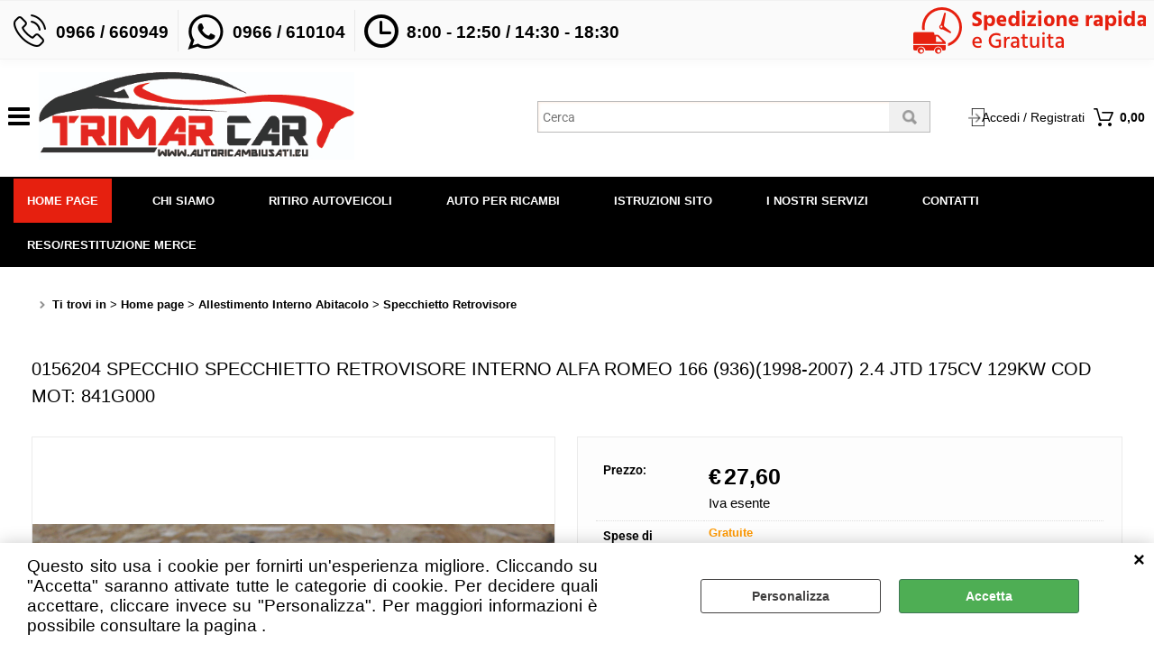

--- FILE ---
content_type: text/html; Charset=iso-8859-1
request_url: https://www.autoricambiusati.eu/home-page/allestimento-interno-abitacolo/specchietto-retrovisore/0156204-specchio-specchietto-retrovisore-interno-alfa-romeo-166-936-1998-2007-2-4-jtd-175cv-129kw-cod-mot-841g000.1.1.278.gp.41518.uw
body_size: 88377
content:
<!DOCTYPE html>
<html lang="it">
<head>
<meta charset="iso-8859-1">
<meta http-equiv="content-type" content="text/html; charset=iso-8859-1">
<base href="https://www.autoricambiusati.eu/" />
<script type="text/javascript" id="rdy_UF80SC0O">
	//<![CDATA[
	window.onerror = function(message, url, lineNumber,columnNumber,oError) {oError = oError||{};var aStack = (oError.stack||"").split("\n");var aConsole = [];aConsole.push(message);for(var sY=0;sY<aStack.length;sY++){if(aStack[sY]){aConsole.push(aStack[sY].replace(/@/g,"\t"));}}console.log("ERROR:");console.log(aConsole.join("\n"));console.log("------------------------------------");return true;};
	//]]>
</script>


<link  href="scripts/jquery.js" rel="preload" type="text/javascript" as="script" />
<link  href="scripts/readyprolibrary.min120.js?lang=it" rel="preload" type="text/javascript" as="script" />
<link  href="/readycontent/images/logo per sito alta risoluzione.jpg" rel="preload" as="image" />
<link  href="ReadySkins/wonder/profile_66_20251007191101.css" rel="preload" type="text/css" as="style" />
<title>41518 - 0156204 SPECCHIO SPECCHIETTO RETROVISORE INTERNO ALFA ROMEO 166 (936)(1998-2007) 2.4 JTD 175CV 129KW COD MOT: 841G000 - MAGNETI MARELLI</title>
<meta http-equiv="imagetoolbar" content="no" />
<meta name="generator" content="Ready Pro Ecommerce" />
<meta name="content-language" content="it" />
<link rel="icon" type="image/x-icon" href="/favicon.ico" />
<meta content="Allestimento Interno Abitacolo 0156204 SPECCHIO SPECCHIETTO RETROVISORE INTERNO ALFA ROMEO 166 (936)(1998-2007) 2.4 JTD 175CV 129KW COD MOT: 841G000 41518 MAGNETI MARELLI " name="keywords" />
<meta content=" " name="description" />
<meta content="width=device-width, minimum-scale=1.0, maximum-scale=5.0, initial-scale=1.0" name="viewport" />
<meta content="yes" name="apple-mobile-web-app-capable" />
<meta content="yes" name="mobile-web-app-capable" />
<link  href="https://www.autoricambiusati.eu/home-page/allestimento-interno-abitacolo/specchietto-retrovisore/0156204-specchio-specchietto-retrovisore-interno-alfa-romeo-166-936-1998-2007-2-4-jtd-175cv-129kw-cod-mot-841g000.1.1.278.gp.41518.uw" rel="canonical" />
<meta property="og:title" content="41518 - 0156204 SPECCHIO SPECCHIETTO RETROVISORE INTERNO ALFA ROMEO 166 (936)(1998-2007) 2.4 JTD 175CV 129KW COD MOT: 841G000 - MAGNETI MARELLI" />
<meta property="og:type" content="product" />
<meta content=" " property="og:description" />
<meta property="og:url" content="https://www.autoricambiusati.eu/home-page/allestimento-interno-abitacolo/specchietto-retrovisore/0156204-specchio-specchietto-retrovisore-interno-alfa-romeo-166-936-1998-2007-2-4-jtd-175cv-129kw-cod-mot-841g000.1.1.278.gp.41518.uw" />
<meta property="og:image" content="https://www.autoricambiusati.eu/files/trimarcar_Files/Foto/653317_1.PNG" />
<link  href="https://www.autoricambiusati.eu/files/trimarcar_Files/Foto/653317_1.PNG" rel="image_src" />
<link  href="ReadySkins/slick/slick1.css" rel="stylesheet" type="text/css" />
<link  href="ReadySkins/slick/slick-theme1.css" rel="stylesheet" type="text/css" />
<!-- SKIN Personalizzata -->
<link  href="ReadySkins/wonder/profile_66_20251007191101.css" rel="stylesheet" type="text/css" />
<!-- Custom CSS --><style type="text/css">
	.pulsante-richiesta-installzione {
    background: #FF9900;
}
.pulsante-richiesta-installzione:hover {
    background: #FF6600;
}

.input.butt1 {
    background-color: #ff0000;
    min-width: 75%;
}





/* --- BARRA DI NAVIGAZIONE INFERIORE --- */

.bottom-nav {
  position: fixed;
  bottom: 0;
  left: 0;
  width: 100%;
  background-color: #f0f0f0;
  display: flex;
  justify-content: space-around;
  align-items: center;
  padding: 10px 0;
  z-index: 1000;
}

.bottom-nav-item {
  text-align: center;
  color: #333;
  font-size: 1.5em;
  text-decoration: none;
  padding: 5px;
  display: flex;
  flex-direction: column;
  align-items: center;
}

.bottom-nav-item i {
  margin-bottom: 5px;
}

.bottom-nav-item:hover, .bottom-nav-item:focus {
  color: #007bff;
}

/* Media query per telefoni (opzionale, per adattare la visualizzazione) */
@media (max-width: 768px) {
  .bottom-nav {
    padding: 15px 0;
  }

  .bottom-nav-item {
    font-size: 1.2em;
  }
}

/* --- RIDIMENSIONAMENTO TASTO TELEFONO E PAYPAL --- */

/* Stile del pulsante telefono */
.order-phone-button {
    font-size: 18px;
    padding: 10px 15px;
}

.order-phone-button .phone-number{
    font-size: 1.2em;
}

/* Stile dell'icona PayPal */
.paypal-icon {
  width: 50px;
  height: auto;
  display: inline-block;
}
    /* --- PULSANTE ORDINA TELEFONICAMENTE --- */
    .phone-button-wrapper {
        display: flex; /* Applica Flexbox al contenitore */
        justify-content: flex-end; /* Spinge l'elemento a destra */
      /*  width: 100%; /* Assicura che il contenitore si estenda */
      margin-top: 10px; /* Aggiunge margine superiore */
    }


    .order-phone-button {
        background-color: #4CAF50;
        color: white;
        padding: 15px 20px;
        text-align: center;
        text-decoration: none;
        display: inline-block; /* Mantieni il pulsante come inline-block */
        font-size: 16px;
        margin: 4px 2px;
        cursor: pointer;
        border: none;
            border-radius: 5px;
    }

    .order-phone-button span{
            display: block;
            font-size: 1.2em;
            font-weight: bold;

    }

    .order-phone-button .phone-number {
        font-size: 1.4em;
        font-weight: bold;

    }
        .order-phone-button i{
         margin-right: 5px;
        }

/* Centra il menu a schermo piccolo */

@media (max-width: 768px) {
  .phone-button-wrapper {
    /* Modifiche per schermi piccoli */
    justify-content: center; /* Allinea il pulsante al centro sui dispositivi mobili */
    margin: 5px auto; /* Centra il blocco su schermi piccoli*/
  }
}

/* --- CSS PER IL CARRELLO E IL PREZZO --- */

/* Stile per il contenitore del prodotto */
.product-container { /* Aggiungi questa classe al contenitore di ogni prodotto nel template */
  position: relative; /* Necessario per il posizionamento assoluto degli elementi interni */
  overflow: hidden; /* Nasconde il testo che esce dal contenitore */
}

/* Stile per il titolo del prodotto */
.product-title { /* Aggiungi questa classe all'elemento che contiene il titolo del prodotto */
  white-space: nowrap; /* Impedisce al titolo di andare a capo */
  overflow: hidden; /* Nasconde il testo che esce */
  text-overflow: ellipsis; /* Aggiunge i puntini di sospensione al testo troncato */
  max-width: 200px; /* Imposta una larghezza massima per il titolo (regola questo valore in base al tuo layout) */
}

/* Stile per il prezzo del prodotto */
.product-price { /* Aggiungi questa classe all'elemento che contiene il prezzo del prodotto */
  position: absolute; /* Posiziona il prezzo in modo assoluto rispetto al contenitore */
  bottom: 10px; /* Spazio dal bordo inferiore del contenitore */
  left: 10px; /* Spazio dal bordo sinistro del contenitore */
}

/* Stile per il pulsante "Aggiungi" */
.add-to-cart-button { /* Aggiungi questa classe all'elemento che contiene il pulsante "Aggiungi" */
  position: absolute; /* Posiziona il pulsante in modo assoluto rispetto al contenitore */
  bottom: 10px; /* Spazio dal bordo inferiore del contenitore */
  right: 10px; /* Spazio dal bordo destro del contenitore */
}

/* Stile per adattare il layout su mobile */
@media (max-width: 768px) {
  .product-title {
    max-width: 150px; /* Riduce la larghezza massima del titolo su mobile */
  }
  .product-price {
    font-size: 0.9em; /* Riduci la dimensione del prezzo su mobile */
  }
  .add-to-cart-button {
    font-size: 0.8em; /* Riduci la dimensione del pulsante su mobile */
  }
}
</style>
<style type="text/css">
#colSx,#colDx,#colMid{display:table-cell;vertical-align:top;}#mainTable{display:table;}
</style>
<script type="text/javascript" id="rdy_Rg7T06z7">
//<![CDATA[
var template_var_bShowMobileVersion=false;
var template_var_skinFolder='ReadySkins/wonder/img/';
var template_var_ajaxCall_page='ajaxRequests.asp';
var template_var_upload_files_page='uploadFiles.asp';
var template_var_renew_session_page='';
var template_var_send_order_page='default.asp?cmd=sendOrder';
var template_var_order_incomplete_btn_ko='Annulla';
var template_var_order_incomplete_btn_ok='Procedi con l\'acquisto';
var template_var_order_incomplete_message='<strong>ATTENZIONE!!</strong><br /><p>Siamo spiacenti ma attualmente non esiste alcun vettore disponibile per la tua zona di consegna.</p><ul><li>Potresti decidere di inviare comunque l\'ordine. Ti chiamera\' un nostro tecnico per aiutarti</li><li>Oppure potresti annullare l\'operazione e riprovare tra qualche giorno lasciando i tuoi articoli nel carrello.</li><li>Oppure potresti annullare l\'operazione ma solo per provare un\'altra destinazione</li></ul><br /><br /><strong>Come vuoi procedere?</strong>';
var readypro_data = {cookiesAccepted:0,cookiesMarketingAccepted:0,cookiesStatisticsAccepted:0,webSiteCharset:'iso-8859-1'};
//]]>
</script>
<script src="scripts/jquery.js" type="text/javascript" id="rdy_scriptsjqueryjs"></script>
<script src="scripts/readyprolibrary.min120.js?lang=it" type="text/javascript" id="rdy_scriptsreadyprolibrarymin120jslangit" defer="defer"></script>
<script src="scripts/select2/dist/js/i18n/it.js" type="text/javascript" id="rdy_scriptsselect2distjsi18nitjs" defer="defer"></script>
<script src="scripts/slick/slick1.js" type="text/javascript" id="rdy_scriptsslickslick1js" defer="defer"></script>
<!-- Google Tag Manager -->
<script type="text/javascript" id="rdy_Wug02fuO">
//<![CDATA[
// Define dataLayer and the gtag function.
window.dataLayer = window.dataLayer || [];
function gtag(){dataLayer.push(arguments);}
// Set default consent to denied as a placeholder
// Determine actual values based on your own requirements
gtag('consent', 'default', {
'ad_storage':'denied',
'ad_user_data':'denied',
'ad_personalization':'denied',
'analytics_storage':'granted'
});
(function(w,d,s,l,i){w[l]=w[l]||[];w[l].push({'gtm.start':new Date().getTime(),event:'gtm.js'});var f=d.getElementsByTagName(s)[0],j=d.createElement(s),dl=l!='dataLayer'?'&l='+l:'';j.async=true;j.src='https://www.googletagmanager.com/gtm.js?id='+i+dl;f.parentNode.insertBefore(j,f);})(window,document,'script','dataLayer','GTM-5BWLJ524');
//]]>
</script>
<!-- End Google Tag Manager -->
<script type="text/javascript" id="rdy_TheI66sH">
//<![CDATA[
window.dataLayer = window.dataLayer || [];
function gtag(){dataLayer.push(arguments);}
gtag('consent', 'default', {
'ad_storage':'denied',
'ad_user_data':'denied',
'ad_personalization':'denied',
'analytics_storage':'granted'
});
//]]>
</script>
<!-- Global site tag (gtag.js) - Google Analytics -->
<script src="https://www.googletagmanager.com/gtag/js?id=G-E5MN7620MQ" type="text/javascript" id="rdy_httpswwwgoogletagmanagercomgtagjsidGE5MN7620MQ" async="async"></script>
<script type="text/javascript" id="rdy_u7cj85dc">
//<![CDATA[
window.dataLayer = window.dataLayer || [];
function gtag(){dataLayer.push(arguments);}
gtag('js', new Date());
gtag('config', 'G-E5MN7620MQ');
//]]>
</script>
<!-- Facebook Pixel Code -->
<script type="text/javascript" id="rdy_RMsHqU4X">
//<![CDATA[
!function(f,b,e,v,n,t,s)
{if(f.fbq)return;n=f.fbq=function(){n.callMethod?
n.callMethod.apply(n,arguments):n.queue.push(arguments)};
if(!f._fbq)f._fbq=n;n.push=n;n.loaded=!0;n.version="2.0";
n.queue=[];t=b.createElement(e);t.async=!0;
t.src=v;s=b.getElementsByTagName(e)[0];
s.parentNode.insertBefore(t,s)}(window, document,"script",
"https://connect.facebook.net/en_US/fbevents.js");
fbq("init", "264364322428775");
fbq("track", "PageView");
//]]>
</script>
<noscript><img height="1" width="1" style="display:none" src="https://www.facebook.com/tr?id=264364322428775&ev=PageView&noscript=1" /></noscript>
<!-- End Facebook Pixel Code -->
</head>
<body id="body_getProd" class="body_lang_it webAreaID_1">
<!-- Google Tag Manager (noscript) -->
<noscript><iframe src="https://www.googletagmanager.com/ns.html?id=GTM-5BWLJ524" height="0" width="0" style="display:none;visibility:hidden"></iframe></noscript>
<!-- End Google Tag Manager (noscript) -->
<script type="text/javascript" id="rdy_nkl6drfl">
//<![CDATA[
fbq('track', 'ViewContent', {
content_type: 'product',
content_ids: ['41518']
});
//]]>
</script>
<div id="cookieAlert"><div class="text"><p>Questo sito usa i cookie per fornirti un'esperienza migliore. Cliccando su "Accetta" saranno attivate tutte le categorie di cookie. Per decidere quali accettare, cliccare invece su "Personalizza". Per maggiori informazioni è possibile consultare la pagina .</p></div><div class="btn"><a href="/?cmd=cookieAlertDetails" class="details" onclick="return showCookieDetails(this);">Personalizza</a><a href="/?cmd=cookieAlertOK" class="ok" onclick="return acceptCookie(this,false);">Accetta</a></div><a href="/?cmd=cookieAlertCLOSE" class="close" onclick="return closeCookieBanner(this);">CHIUDI</a></div>
<div id="r_left_menu"><div class="r_left_menu_loader"></div><div class="r_left_menu_container"><div class="r_left_menu_container_scroll"><ul><li class="btn_left_close btn"><span>Chiudi</span></li></ul><div class="r_left_menu_areas"><ul>
<li id="r_webArea_1" class="current">
<a href="https://www.autoricambiusati.eu/" title="Home page" class="selectedButt" target="_self" data-text="Home page">Home page</a>
<div class="r_left_menu_categories"><ul><!--catTreeSTART75--><li class="li-folder"><a href="home-page/airbag/products.1.1.75.sp.uw" id="r_folder_75" class="folder withProducts" data-id="75" data-params="cmd=searchProd&idA=1&idC=75" data-page="standard">Airbag (1248)</a></li><!--catTreeEND75--><!--catTreeSTART194--><li class="li-folder"><a href="home-page/allestimento-interno-abitacolo/products.1.1.194.sp.uw" id="r_folder_194" class="folder withProducts" data-id="194" data-params="cmd=searchProd&idA=1&idC=194" data-page="standard">Allestimento Interno Abitacolo (5772)</a></li><!--catTreeEND194--><!--catTreeSTART309--><li class="li-folder"><a href="home-page/audio-navi-e-componenti/products.1.1.309.sp.uw" id="r_folder_309" class="folder" data-id="309" data-params="cmd=searchProd&idA=1&idC=309" data-page="standard">Audio - Navi e Componenti (740)</a></li><!--catTreeEND309--><!--catTreeSTART893--><li class="li-folder"><a href="home-page/auto/products.1.1.893.sp.uw" id="r_folder_893" class="folder" data-id="893" data-params="cmd=searchProd&idA=1&idC=893" data-page="standard">Auto (8449)</a></li><!--catTreeEND893--><!--catTreeSTART277--><li class="li-folder"><a href="home-page/auto-per-ricambi/products.1.1.277.sp.uw" id="r_folder_277" class="folder" data-id="277" data-params="cmd=searchProd&idA=1&idC=277" data-page="standard">Auto per Ricambi (295)</a></li><!--catTreeEND277--><!--catTreeSTART3--><li class="li-folder"><a href="home-page/cambio-e-trasmissione/products.1.1.3.sp.uw" id="r_folder_3" class="folder" data-id="3" data-params="cmd=searchProd&idA=1&idC=3" data-page="standard">Cambio e Trasmissione (3259)</a></li><!--catTreeEND3--><!--catTreeSTART231--><li class="li-folder"><a href="home-page/carrozzeria-frontale/products.1.1.231.sp.uw" id="r_folder_231" class="folder withProducts" data-id="231" data-params="cmd=searchProd&idA=1&idC=231" data-page="standard">Carrozzeria Frontale (1328)</a></li><!--catTreeEND231--><!--catTreeSTART236--><li class="li-folder"><a href="home-page/carrozzeria-laterale/products.1.1.236.sp.uw" id="r_folder_236" class="folder" data-id="236" data-params="cmd=searchProd&idA=1&idC=236" data-page="standard">Carrozzeria Laterale (8188)</a></li><!--catTreeEND236--><!--catTreeSTART238--><li class="li-folder"><a href="home-page/carrozzeria-posteriore/products.1.1.238.sp.uw" id="r_folder_238" class="folder withProducts" data-id="238" data-params="cmd=searchProd&idA=1&idC=238" data-page="standard">Carrozzeria Posteriore (1749)</a></li><!--catTreeEND238--><!--catTreeSTART60--><li class="li-folder"><a href="home-page/catalogo-ricambi-nuovi/products.1.1.60.sp.uw" id="r_folder_60" class="folder" data-id="60" data-params="cmd=searchProd&idA=1&idC=60" data-page="standard">Catalogo Ricambi Nuovi (48)</a></li><!--catTreeEND60--><!--catTreeSTART108--><li class="li-folder"><a href="home-page/centraline/products.1.1.108.sp.uw" id="r_folder_108" class="folder" data-id="108" data-params="cmd=searchProd&idA=1&idC=108" data-page="standard">Centraline (3385)</a></li><!--catTreeEND108--><!--catTreeSTART39--><li class="li-folder"><a href="home-page/cerchi/products.1.1.39.sp.uw" id="r_folder_39" class="folder" data-id="39" data-params="cmd=searchProd&idA=1&idC=39" data-page="standard">Cerchi (897)</a></li><!--catTreeEND39--><!--catTreeSTART114--><li class="li-folder"><a href="home-page/climatizzazione/products.1.1.114.sp.uw" id="r_folder_114" class="folder withProducts" data-id="114" data-params="cmd=searchProd&idA=1&idC=114" data-page="standard">Climatizzazione (2724)</a></li><!--catTreeEND114--><!--catTreeSTART152--><li class="li-folder"><a href="home-page/componenti-motore/products.1.1.152.sp.uw" id="r_folder_152" class="folder withProducts" data-id="152" data-params="cmd=searchProd&idA=1&idC=152" data-page="standard">Componenti Motore (9099)</a></li><!--catTreeEND152--><!--catTreeSTART332--><li class="li-folder"><a href="home-page/cristalli/products.1.1.332.sp.uw" id="r_folder_332" class="folder" data-id="332" data-params="cmd=searchProd&idA=1&idC=332" data-page="standard">Cristalli (1266)</a></li><!--catTreeEND332--><!--catTreeSTART213--><li class="li-folder"><a href="home-page/gomme-e-pneumatici/products.1.1.213.sp.uw" id="r_folder_213" class="folder" data-id="213" data-params="cmd=searchProd&idA=1&idC=213" data-page="standard">Gomme e Pneumatici (198)</a></li><!--catTreeEND213--><!--catTreeSTART3570--><li class="li-folder"><a href="home-page/illuminazione/products.1.1.3570.sp.uw" id="r_folder_3570" class="folder" data-id="3570" data-params="cmd=searchProd&idA=1&idC=3570" data-page="standard">Illuminazione (1745)</a></li><!--catTreeEND3570--><!--catTreeSTART316--><li class="li-folder"><a href="home-page/impianto-elettrico/products.1.1.316.sp.uw" id="r_folder_316" class="folder" data-id="316" data-params="cmd=searchProd&idA=1&idC=316" data-page="standard">Impianto Elettrico (1111)</a></li><!--catTreeEND316--><!--catTreeSTART146--><li class="li-folder"><a href="home-page/impianto-frenante/products.1.1.146.sp.uw" id="r_folder_146" class="folder withProducts" data-id="146" data-params="cmd=searchProd&idA=1&idC=146" data-page="standard">Impianto Frenante (2982)</a></li><!--catTreeEND146--><!--catTreeSTART274--><li class="li-folder"><a href="home-page/impianto-raffreddamento-termico/products.1.1.274.sp.uw" id="r_folder_274" class="folder withProducts" data-id="274" data-params="cmd=searchProd&idA=1&idC=274" data-page="standard">Impianto Raffreddamento Termico (2191)</a></li><!--catTreeEND274--><!--catTreeSTART3509--><li class="li-folder"><a href="home-page/lamierati/products.1.1.3509.sp.uw" id="r_folder_3509" class="folder" data-id="3509" data-params="cmd=searchProd&idA=1&idC=3509" data-page="standard">Lamierati (162)</a></li><!--catTreeEND3509--><!--catTreeSTART437--><li class="li-folder"><a href="home-page/motori/products.1.1.437.sp.uw" id="r_folder_437" class="folder" data-id="437" data-params="cmd=searchProd&idA=1&idC=437" data-page="standard">Motori (964)</a></li><!--catTreeEND437--><!--catTreeSTART40--><li class="li-item"><a href="home-page/ricambi-vari/products.1.1.40.sp.uw" id="r_catnode_40" data-id="40" data-params="cmd=searchProd&idA=1&idC=40" data-page="standard">Ricambi Vari (1743)</a></li><!--catTreeEND40--><!--catTreeSTART293--><li class="li-folder"><a href="scodifica-centraline-elettronica-riverginatura" id="r_folder_293" class="folder" data-id="293" data-params="cmd=searchProd&idA=1&idC=293" data-page="custom">Scodifica Centraline (6)</a></li><!--catTreeEND293--><!--catTreeSTART453--><li class="li-item"><a href="home-page/service/products.1.1.453.sp.uw" id="r_catnode_453" data-id="453" data-params="cmd=searchProd&idA=1&idC=453" data-page="standard">SERVICE (23)</a></li><!--catTreeEND453--><!--catTreeSTART258--><li class="li-folder"><a href="home-page/sistema-alimentazione-iniezione/products.1.1.258.sp.uw" id="r_folder_258" class="folder withProducts" data-id="258" data-params="cmd=searchProd&idA=1&idC=258" data-page="standard">Sistema Alimentazione Iniezione (2069)</a></li><!--catTreeEND258--><!--catTreeSTART264--><li class="li-folder"><a href="home-page/sistema-aspirazione-e-scarico/products.1.1.264.sp.uw" id="r_folder_264" class="folder" data-id="264" data-params="cmd=searchProd&idA=1&idC=264" data-page="standard">Sistema Aspirazione e Scarico (4469)</a></li><!--catTreeEND264--><!--catTreeSTART123--><li class="li-folder"><a href="home-page/sistema-tergicristalli/products.1.1.123.sp.uw" id="r_folder_123" class="folder" data-id="123" data-params="cmd=searchProd&idA=1&idC=123" data-page="standard">Sistema Tergicristalli (919)</a></li><!--catTreeEND123--><!--catTreeSTART227--><li class="li-folder"><a href="home-page/sospensione-assale-anteriore/products.1.1.227.sp.uw" id="r_folder_227" class="folder" data-id="227" data-params="cmd=searchProd&idA=1&idC=227" data-page="standard">Sospensione Assale Anteriore (3178)</a></li><!--catTreeEND227--><!--catTreeSTART221--><li class="li-folder"><a href="home-page/sospensione-assale-posteriore/products.1.1.221.sp.uw" id="r_folder_221" class="folder" data-id="221" data-params="cmd=searchProd&idA=1&idC=221" data-page="standard">Sospensione Assale Posteriore (1411)</a></li><!--catTreeEND221--><!--catTreeSTART155--><li class="li-folder"><a href="home-page/sterzo/products.1.1.155.sp.uw" id="r_folder_155" class="folder" data-id="155" data-params="cmd=searchProd&idA=1&idC=155" data-page="standard">Sterzo (1761)</a></li><!--catTreeEND155--><!--catTreeSTART272--><li class="li-folder"><a href="home-page/strumentazione-pulsanti-comandi/products.1.1.272.sp.uw" id="r_folder_272" class="folder" data-id="272" data-params="cmd=searchProd&idA=1&idC=272" data-page="standard">Strumentazione Pulsanti Comandi (2357)</a></li><!--catTreeEND272--><!--catTreeSTART67--><li class="li-item"><a href="home-page/spazzole-tergi/products.1.1.67.sp.uw" id="r_catnode_67" data-id="67" data-params="cmd=searchProd&idA=1&idC=67" data-page="standard">SPAZZOLE TERGI (27)</a></li><!--catTreeEND67--><!--catTreeSTART3537--><li class="li-item"><a href="home-page/auto-in-vendita/products.1.1.3537.sp.uw" id="r_catnode_3537" data-id="3537" data-params="cmd=searchProd&idA=1&idC=3537" data-page="standard">Auto in Vendita (23)</a></li><!--catTreeEND3537--><!--catTreeSTART3590--><li class="li-folder"><a href="home-page/emergenza/products.1.1.3590.sp.uw" id="r_folder_3590" class="folder" data-id="3590" data-params="cmd=searchProd&idA=1&idC=3590" data-page="standard">Emergenza (12)</a></li><!--catTreeEND3590--><!--catTreeSTART3576--><li class="li-folder"><a href="home-page/rivestimenti/products.1.1.3576.sp.uw" id="r_folder_3576" class="folder" data-id="3576" data-params="cmd=searchProd&idA=1&idC=3576" data-page="standard">Rivestimenti (101)</a></li><!--catTreeEND3576--></ul></div>
</li><li id="r_webArea_2">
<a href="chi-siamo" title="Chi siamo" target="_self" data-text="Chi siamo">Chi siamo</a>
<!-- INNERHTML_AREA_2 -->
</li><li id="r_webArea_4">
<a href="ritiro-auto-incidentate" title="Ritiro Autoveicoli" target="_self" data-text="Ritiro Autoveicoli">Ritiro Autoveicoli</a>
<!-- INNERHTML_AREA_4 -->
</li><li id="r_webArea_5">
<a href="auto-per-ricambi.1.5.uw" title="Auto Per Ricambi" target="_self" data-text="Auto Per Ricambi">Auto Per Ricambi</a>
<!-- INNERHTML_AREA_5 -->
</li><li id="r_webArea_9">
<a href="istruzioni-sito.1.9.uw" title="Istruzioni Sito" target="_self" data-text="Istruzioni Sito">Istruzioni Sito</a>
<!-- INNERHTML_AREA_9 -->
</li><li id="r_webArea_10">
<a href="i-nostri-servizi" title="I Nostri Servizi" target="_self" data-text="I Nostri Servizi">I Nostri Servizi</a>
<!-- INNERHTML_AREA_10 -->
</li><li id="r_webArea_3">
<a href="contatti" title="Contatti" target="_self" data-text="Contatti">Contatti</a>
<!-- INNERHTML_AREA_3 -->
</li><li id="r_webArea_19">
<a href="contatti" title="Reso/Restituzione Merce" target="_self" data-text="Reso/Restituzione Merce">Reso/Restituzione Merce</a>
<!-- INNERHTML_AREA_19 -->
</li>
</ul>
</div></div></div></div>
<div id="header_responsive"><div id="head"><div id="header_top_bar_wrapper"><ul class="header_top_bar"><li id="top_text"><div><div class="header-wrapper"> <div class="ico_top1"> <span class="dato">0966 / 660949</span> </div> <div class="separatore sep1"></div> <div class="ico_top2"> <span class="dato"> <a class="dato" href="tel:0966610104">0966 / 610104</a> </span> </div> <div class="separatore sep2"></div> <div class="ico_top3"> <span class="dato">8:00 - 12:50 / 14:30 - 18:30</span> </div> <div class="spedizione"> <div class="ico_top4"> <span class="grande">Spedizione rapida</span> <span class="piccolo">e Gratuita</span> </div> </div> </div></div></li></ul></div><div id="top_buttons_wrapper"><ul class="top_buttons"><li id="top_menu_button" class="btn_menu butt"><a href="#"><span>&nbsp;</span></a></li><li class="box_logo"><a href="https://www.autoricambiusati.eu/"><img src="/readycontent/images/logo per sito alta risoluzione.jpg" fetchpriority="high" id="logo" alt="Trimarcar - Vendita autoricambi" border="0" /></a></li><li class="box_search"><form action="default.asp" id="top_search" class="headForm"><div class="box_text_search"><input type="text" placeholder="Cerca" class="txt_search" name="cmdString" autocomplete="off" value="" /><input type="submit" value="ok" class="btn_search responsive_butt" /></div><input type="button" value="ok" name="main_butt" class="btn_search main_butt" /><input type="hidden" name="cmd" value="searchProd" /><input type="hidden" name="bFormSearch" value="1" /></form></li><li id="top_login_button" class="btn_login butt"><a href="default.asp?cmd=loginAndRegister" rel="nofollow"><span>Accedi / Registrati</span></a><div id="top_login" class="popup"><div class="loginAndRegister" id="loginAndRegisterTop"><div id="existentUserBoxTop" class="existent_user_box"><div class="boxTitle"><span>Sono già registrato</span></div><p>Per completare l'ordine inserisci il nome utente e la password e poi clicca sul pulsante "Accedi"</p><form action="home-page/allestimento-interno-abitacolo/specchietto-retrovisore/0156204-specchio-specchietto-retrovisore-interno-alfa-romeo-166-936-1998-2007-2-4-jtd-175cv-129kw-cod-mot-841g000.1.1.278.gp.41518.uw" method="post"><fieldset><label><strong>E-mail:</strong><input type="text" name="uid" /></label><label><strong>Password:</strong><input type="password" name="pwd" onkeypress="showToggleViewPassword(this);" /></label></fieldset><input value="Accedi" type="submit" name="cmdOK" class="butt1" /><a href="#" title="Inserire l'indirizzo email con il quale e' stata effettuata la registrazione per reimpostare la password" onclick="return showMessageInLightBox('&lt;div id=&quot;resetPwdRequest&quot;&gt;&lt;div class=&quot;boxTitle&quot;&gt;Hai perso la password?&lt;/div&gt;Per avviare la procedura di reset della password inserisci l\'indirizzo email con il quale ti sei registrato.&lt;form id=&quot;resetPwdRequestForm&quot; action=&quot;default.asp?cmd=resetPwdRequest&quot; method=&quot;post&quot; onsubmit=&quot;return checkResetPwdForm(this);&quot;&gt;&lt;label for=&quot;email&quot;&gt;E-mail&lt;/label&gt;&amp;nbsp;&lt;input type=&quot;text&quot; name=&quot;email&quot; /&gt;&amp;nbsp;&lt;input type=&quot;submit&quot; name=&quot;cmd_OK&quot; value=&quot;Vai&quot; class=&quot;butt1&quot; id=&quot;resetPwdRequestButt&quot; /&gt;&lt;/form&gt;&lt;/div&gt;');">Hai perso la password?</a></form></div><div id="newUserBoxTop" class="new_user_box"><div class="boxTitle"><span>Sono un nuovo cliente</span></div><p>Se non sei ancora registrato sul nostro sito clicca sul pulsante "Registrati"</p><form action="default.asp?cmd=regForm" method="post"><input type="submit" name="cmdRegister" value="Registrati" class="butt1" /></form></div></div></div></li><li class="btn_cart butt" id="top_cart_button"><a href="default.asp?cmd=showCart" rel="nofollow"><span>0,00</span></a></li></ul></div></div></div>
<div id="menu" class="megamenu"><ul>
<li id="webArea_1" class="current">
<a href="https://www.autoricambiusati.eu/" title="Home page" class="selectedButt" target="_self" data-text="Home page">Home page</a>
</li><li id="webArea_2">
<a href="chi-siamo" title="Chi siamo" target="_self" data-text="Chi siamo">Chi siamo</a>
</li><li id="webArea_4">
<a href="ritiro-auto-incidentate" title="Ritiro Autoveicoli" target="_self" data-text="Ritiro Autoveicoli">Ritiro Autoveicoli</a>
</li><li id="webArea_5">
<a href="auto-per-ricambi.1.5.uw" title="Auto Per Ricambi" target="_self" data-text="Auto Per Ricambi">Auto Per Ricambi</a>
</li><li id="webArea_9">
<a href="istruzioni-sito.1.9.uw" title="Istruzioni Sito" target="_self" data-text="Istruzioni Sito">Istruzioni Sito</a>
</li><li id="webArea_10">
<a href="i-nostri-servizi" title="I Nostri Servizi" target="_self" data-text="I Nostri Servizi">I Nostri Servizi</a>
</li><li id="webArea_3">
<a href="contatti" title="Contatti" target="_self" data-text="Contatti">Contatti</a>
</li><li id="webArea_19">
<a href="contatti" title="Reso/Restituzione Merce" target="_self" data-text="Reso/Restituzione Merce">Reso/Restituzione Merce</a>
</li>
</ul>
</div>
<div id="mainTableContainer">
<div id="mainTable">
<div id="colSx"><div id="categories"><div id="categories_Title" class="boxTitle bkg2"><span>Categorie</span></div><ul><!--catTreeSTART75--><li class="li-folder"><a href="home-page/airbag/products.1.1.75.sp.uw" id="folder_75" class="folder withProducts" data-id="75" data-params="cmd=searchProd&idA=1&idC=75" data-page="standard">Airbag (1248)</a></li><!--catTreeEND75--><!--catTreeSTART194--><li class="li-folder"><a href="home-page/allestimento-interno-abitacolo/products.1.1.194.sp.uw" id="folder_194" class="folder open withProducts" data-id="194" data-params="cmd=searchProd&idA=1&idC=194" data-page="standard">Allestimento Interno Abitacolo (5772)</a><ul id="folder_childs_194" class="openblock"><!--catTreeSTART198--><li class="li-item"><a href="home-page/allestimento-interno-abitacolo/bocchette-aria/products.1.1.198.sp.uw" id="catnode_198" data-id="198" data-params="cmd=searchProd&idA=1&idC=198" data-page="standard">Bocchette Aria  (373)</a></li><!--catTreeEND198--><!--catTreeSTART200--><li class="li-item"><a href="home-page/allestimento-interno-abitacolo/cappelliera-mensola-baule/products.1.1.200.sp.uw" id="catnode_200" data-id="200" data-params="cmd=searchProd&idA=1&idC=200" data-page="standard">Cappelliera Mensola Baule (96)</a></li><!--catTreeEND200--><!--catTreeSTART199--><li class="li-item"><a href="home-page/allestimento-interno-abitacolo/cinture-sicurezza/products.1.1.199.sp.uw" id="catnode_199" data-id="199" data-params="cmd=searchProd&idA=1&idC=199" data-page="standard">Cinture Sicurezza (211)</a></li><!--catTreeEND199--><!--catTreeSTART196--><li class="li-item"><a href="home-page/allestimento-interno-abitacolo/cruscotto/products.1.1.196.sp.uw" id="catnode_196" data-id="196" data-params="cmd=searchProd&idA=1&idC=196" data-page="standard">Cruscotto (75)</a></li><!--catTreeEND196--><!--catTreeSTART294--><li class="li-item"><a href="home-page/allestimento-interno-abitacolo/display-monitor/products.1.1.294.sp.uw" id="catnode_294" data-id="294" data-params="cmd=searchProd&idA=1&idC=294" data-page="standard">Display Monitor (164)</a></li><!--catTreeEND294--><!--catTreeSTART81--><li class="li-item"><a href="home-page/allestimento-interno-abitacolo/cielo/products.1.1.81.sp.uw" id="catnode_81" data-id="81" data-params="cmd=searchProd&idA=1&idC=81" data-page="standard">Cielo (23)</a></li><!--catTreeEND81--><!--catTreeSTART3574--><li class="li-item"><a href="home-page/allestimento-interno-abitacolo/maniglie-tetto/products.1.1.3574.sp.uw" id="catnode_3574" data-id="3574" data-params="cmd=searchProd&idA=1&idC=3574" data-page="standard">Maniglie Tetto (68)</a></li><!--catTreeEND3574--><!--catTreeSTART85--><li class="li-item"><a href="home-page/allestimento-interno-abitacolo/modanatura/products.1.1.85.sp.uw" id="catnode_85" data-id="85" data-params="cmd=searchProd&idA=1&idC=85" data-page="standard">Modanatura (1529)</a></li><!--catTreeEND85--><!--catTreeSTART3524--><li class="li-item"><a href="home-page/allestimento-interno-abitacolo/pannelli/products.1.1.3524.sp.uw" id="catnode_3524" data-id="3524" data-params="cmd=searchProd&idA=1&idC=3524" data-page="standard">Pannelli (530)</a></li><!--catTreeEND3524--><!--catTreeSTART197--><li class="li-item"><a href="home-page/allestimento-interno-abitacolo/parasole/products.1.1.197.sp.uw" id="catnode_197" data-id="197" data-params="cmd=searchProd&idA=1&idC=197" data-page="standard">Parasole  (432)</a></li><!--catTreeEND197--><!--catTreeSTART3575--><li class="li-item"><a href="home-page/allestimento-interno-abitacolo/pedali-frizione-e-freno/products.1.1.3575.sp.uw" id="catnode_3575" data-id="3575" data-params="cmd=searchProd&idA=1&idC=3575" data-page="standard">Pedali frizione e freno (95)</a></li><!--catTreeEND3575--><!--catTreeSTART320--><li class="li-item"><a href="home-page/allestimento-interno-abitacolo/plafoniera-luce-di-cortesia-abitacolo/products.1.1.320.sp.uw" id="catnode_320" data-id="320" data-params="cmd=searchProd&idA=1&idC=320" data-page="standard">Plafoniera-Luce Di Cortesia-Abitacolo (219)</a></li><!--catTreeEND320--><!--catTreeSTART282--><li class="li-item"><a href="home-page/allestimento-interno-abitacolo/plastica-cornice-rivestimento/products.1.1.282.sp.uw" id="catnode_282" data-id="282" data-params="cmd=searchProd&idA=1&idC=282" data-page="standard">Plastica-Cornice-Rivestimento (512)</a></li><!--catTreeEND282--><!--catTreeSTART350--><li class="li-item"><a href="home-page/allestimento-interno-abitacolo/profilo-battitacco/products.1.1.350.sp.uw" id="catnode_350" data-id="350" data-params="cmd=searchProd&idA=1&idC=350" data-page="standard">Profilo Battitacco (236)</a></li><!--catTreeEND350--><!--catTreeSTART278--><li class="li-item"><a href="home-page/allestimento-interno-abitacolo/specchietto-retrovisore/products.1.1.278.sp.uw" id="catnode_278" class="current" data-id="278" data-params="cmd=searchProd&idA=1&idC=278" data-page="standard">Specchietto Retrovisore (180)</a></li><!--catTreeEND278--><!--catTreeSTART3522--><li class="li-item"><a href="home-page/allestimento-interno-abitacolo/tappetini/products.1.1.3522.sp.uw" id="catnode_3522" data-id="3522" data-params="cmd=searchProd&idA=1&idC=3522" data-page="standard">Tappetini (82)</a></li><!--catTreeEND3522--><!--catTreeSTART195--><li class="li-item"><a href="home-page/allestimento-interno-abitacolo/tappezzeria-sedili-e-pannelli/products.1.1.195.sp.uw" id="catnode_195" data-id="195" data-params="cmd=searchProd&idA=1&idC=195" data-page="standard">Tappezzeria Sedili E Pannelli (201)</a></li><!--catTreeEND195--><!--catTreeSTART3525--><li class="li-item"><a href="home-page/allestimento-interno-abitacolo/sedili-singoli/products.1.1.3525.sp.uw" id="catnode_3525" data-id="3525" data-params="cmd=searchProd&idA=1&idC=3525" data-page="standard">Sedili singoli (30)</a></li><!--catTreeEND3525--><!--catTreeSTART280--><li class="li-item"><a href="home-page/allestimento-interno-abitacolo/tunnel-centrale/products.1.1.280.sp.uw" id="catnode_280" data-id="280" data-params="cmd=searchProd&idA=1&idC=280" data-page="standard">Tunnel Centrale (170)</a></li><!--catTreeEND280--><!--catTreeSTART331--><li class="li-item"><a href="home-page/allestimento-interno-abitacolo/vano-portaoggetti/products.1.1.331.sp.uw" id="catnode_331" data-id="331" data-params="cmd=searchProd&idA=1&idC=331" data-page="standard">Vano Portaoggetti (302)</a></li><!--catTreeEND331--><!--catTreeSTART100--><li class="li-item"><a href="home-page/allestimento-interno-abitacolo/volante-sterzo/products.1.1.100.sp.uw" id="catnode_100" data-id="100" data-params="cmd=searchProd&idA=1&idC=100" data-page="standard">Volante Sterzo (238)</a></li><!--catTreeEND100--></ul></li><!--catTreeEND194--><!--catTreeSTART309--><li class="li-folder"><a href="home-page/audio-navi-e-componenti/products.1.1.309.sp.uw" id="folder_309" class="folder" data-id="309" data-params="cmd=searchProd&idA=1&idC=309" data-page="standard">Audio - Navi e Componenti (740)</a></li><!--catTreeEND309--><!--catTreeSTART893--><li class="li-folder"><a href="home-page/auto/products.1.1.893.sp.uw" id="folder_893" class="folder" data-id="893" data-params="cmd=searchProd&idA=1&idC=893" data-page="standard">Auto (8449)</a></li><!--catTreeEND893--><!--catTreeSTART277--><li class="li-folder"><a href="home-page/auto-per-ricambi/products.1.1.277.sp.uw" id="folder_277" class="folder" data-id="277" data-params="cmd=searchProd&idA=1&idC=277" data-page="standard">Auto per Ricambi (295)</a></li><!--catTreeEND277--><!--catTreeSTART3--><li class="li-folder"><a href="home-page/cambio-e-trasmissione/products.1.1.3.sp.uw" id="folder_3" class="folder" data-id="3" data-params="cmd=searchProd&idA=1&idC=3" data-page="standard">Cambio e Trasmissione (3259)</a></li><!--catTreeEND3--><!--catTreeSTART231--><li class="li-folder"><a href="home-page/carrozzeria-frontale/products.1.1.231.sp.uw" id="folder_231" class="folder withProducts" data-id="231" data-params="cmd=searchProd&idA=1&idC=231" data-page="standard">Carrozzeria Frontale (1328)</a></li><!--catTreeEND231--><!--catTreeSTART236--><li class="li-folder"><a href="home-page/carrozzeria-laterale/products.1.1.236.sp.uw" id="folder_236" class="folder" data-id="236" data-params="cmd=searchProd&idA=1&idC=236" data-page="standard">Carrozzeria Laterale (8188)</a></li><!--catTreeEND236--><!--catTreeSTART238--><li class="li-folder"><a href="home-page/carrozzeria-posteriore/products.1.1.238.sp.uw" id="folder_238" class="folder withProducts" data-id="238" data-params="cmd=searchProd&idA=1&idC=238" data-page="standard">Carrozzeria Posteriore (1749)</a></li><!--catTreeEND238--><!--catTreeSTART60--><li class="li-folder"><a href="home-page/catalogo-ricambi-nuovi/products.1.1.60.sp.uw" id="folder_60" class="folder" data-id="60" data-params="cmd=searchProd&idA=1&idC=60" data-page="standard">Catalogo Ricambi Nuovi (48)</a></li><!--catTreeEND60--><!--catTreeSTART108--><li class="li-folder"><a href="home-page/centraline/products.1.1.108.sp.uw" id="folder_108" class="folder" data-id="108" data-params="cmd=searchProd&idA=1&idC=108" data-page="standard">Centraline (3385)</a></li><!--catTreeEND108--><!--catTreeSTART39--><li class="li-folder"><a href="home-page/cerchi/products.1.1.39.sp.uw" id="folder_39" class="folder" data-id="39" data-params="cmd=searchProd&idA=1&idC=39" data-page="standard">Cerchi (897)</a></li><!--catTreeEND39--><!--catTreeSTART114--><li class="li-folder"><a href="home-page/climatizzazione/products.1.1.114.sp.uw" id="folder_114" class="folder withProducts" data-id="114" data-params="cmd=searchProd&idA=1&idC=114" data-page="standard">Climatizzazione (2724)</a></li><!--catTreeEND114--><!--catTreeSTART152--><li class="li-folder"><a href="home-page/componenti-motore/products.1.1.152.sp.uw" id="folder_152" class="folder withProducts" data-id="152" data-params="cmd=searchProd&idA=1&idC=152" data-page="standard">Componenti Motore (9099)</a></li><!--catTreeEND152--><!--catTreeSTART332--><li class="li-folder"><a href="home-page/cristalli/products.1.1.332.sp.uw" id="folder_332" class="folder" data-id="332" data-params="cmd=searchProd&idA=1&idC=332" data-page="standard">Cristalli (1266)</a></li><!--catTreeEND332--><!--catTreeSTART213--><li class="li-folder"><a href="home-page/gomme-e-pneumatici/products.1.1.213.sp.uw" id="folder_213" class="folder" data-id="213" data-params="cmd=searchProd&idA=1&idC=213" data-page="standard">Gomme e Pneumatici (198)</a></li><!--catTreeEND213--><!--catTreeSTART3570--><li class="li-folder"><a href="home-page/illuminazione/products.1.1.3570.sp.uw" id="folder_3570" class="folder" data-id="3570" data-params="cmd=searchProd&idA=1&idC=3570" data-page="standard">Illuminazione (1745)</a></li><!--catTreeEND3570--><!--catTreeSTART316--><li class="li-folder"><a href="home-page/impianto-elettrico/products.1.1.316.sp.uw" id="folder_316" class="folder" data-id="316" data-params="cmd=searchProd&idA=1&idC=316" data-page="standard">Impianto Elettrico (1111)</a></li><!--catTreeEND316--><!--catTreeSTART146--><li class="li-folder"><a href="home-page/impianto-frenante/products.1.1.146.sp.uw" id="folder_146" class="folder withProducts" data-id="146" data-params="cmd=searchProd&idA=1&idC=146" data-page="standard">Impianto Frenante (2982)</a></li><!--catTreeEND146--><!--catTreeSTART274--><li class="li-folder"><a href="home-page/impianto-raffreddamento-termico/products.1.1.274.sp.uw" id="folder_274" class="folder withProducts" data-id="274" data-params="cmd=searchProd&idA=1&idC=274" data-page="standard">Impianto Raffreddamento Termico (2191)</a></li><!--catTreeEND274--><!--catTreeSTART3509--><li class="li-folder"><a href="home-page/lamierati/products.1.1.3509.sp.uw" id="folder_3509" class="folder" data-id="3509" data-params="cmd=searchProd&idA=1&idC=3509" data-page="standard">Lamierati (162)</a></li><!--catTreeEND3509--><!--catTreeSTART437--><li class="li-folder"><a href="home-page/motori/products.1.1.437.sp.uw" id="folder_437" class="folder" data-id="437" data-params="cmd=searchProd&idA=1&idC=437" data-page="standard">Motori (964)</a></li><!--catTreeEND437--><!--catTreeSTART40--><li class="li-item"><a href="home-page/ricambi-vari/products.1.1.40.sp.uw" id="catnode_40" data-id="40" data-params="cmd=searchProd&idA=1&idC=40" data-page="standard">Ricambi Vari (1743)</a></li><!--catTreeEND40--><!--catTreeSTART293--><li class="li-folder"><a href="scodifica-centraline-elettronica-riverginatura" id="folder_293" class="folder" data-id="293" data-params="cmd=searchProd&idA=1&idC=293" data-page="custom">Scodifica Centraline (6)</a></li><!--catTreeEND293--><!--catTreeSTART453--><li class="li-item"><a href="home-page/service/products.1.1.453.sp.uw" id="catnode_453" data-id="453" data-params="cmd=searchProd&idA=1&idC=453" data-page="standard">SERVICE (23)</a></li><!--catTreeEND453--><!--catTreeSTART258--><li class="li-folder"><a href="home-page/sistema-alimentazione-iniezione/products.1.1.258.sp.uw" id="folder_258" class="folder withProducts" data-id="258" data-params="cmd=searchProd&idA=1&idC=258" data-page="standard">Sistema Alimentazione Iniezione (2069)</a></li><!--catTreeEND258--><!--catTreeSTART264--><li class="li-folder"><a href="home-page/sistema-aspirazione-e-scarico/products.1.1.264.sp.uw" id="folder_264" class="folder" data-id="264" data-params="cmd=searchProd&idA=1&idC=264" data-page="standard">Sistema Aspirazione e Scarico (4469)</a></li><!--catTreeEND264--><!--catTreeSTART123--><li class="li-folder"><a href="home-page/sistema-tergicristalli/products.1.1.123.sp.uw" id="folder_123" class="folder" data-id="123" data-params="cmd=searchProd&idA=1&idC=123" data-page="standard">Sistema Tergicristalli (919)</a></li><!--catTreeEND123--><!--catTreeSTART227--><li class="li-folder"><a href="home-page/sospensione-assale-anteriore/products.1.1.227.sp.uw" id="folder_227" class="folder" data-id="227" data-params="cmd=searchProd&idA=1&idC=227" data-page="standard">Sospensione Assale Anteriore (3178)</a></li><!--catTreeEND227--><!--catTreeSTART221--><li class="li-folder"><a href="home-page/sospensione-assale-posteriore/products.1.1.221.sp.uw" id="folder_221" class="folder" data-id="221" data-params="cmd=searchProd&idA=1&idC=221" data-page="standard">Sospensione Assale Posteriore (1411)</a></li><!--catTreeEND221--><!--catTreeSTART155--><li class="li-folder"><a href="home-page/sterzo/products.1.1.155.sp.uw" id="folder_155" class="folder" data-id="155" data-params="cmd=searchProd&idA=1&idC=155" data-page="standard">Sterzo (1761)</a></li><!--catTreeEND155--><!--catTreeSTART272--><li class="li-folder"><a href="home-page/strumentazione-pulsanti-comandi/products.1.1.272.sp.uw" id="folder_272" class="folder" data-id="272" data-params="cmd=searchProd&idA=1&idC=272" data-page="standard">Strumentazione Pulsanti Comandi (2357)</a></li><!--catTreeEND272--><!--catTreeSTART67--><li class="li-item"><a href="home-page/spazzole-tergi/products.1.1.67.sp.uw" id="catnode_67" data-id="67" data-params="cmd=searchProd&idA=1&idC=67" data-page="standard">SPAZZOLE TERGI (27)</a></li><!--catTreeEND67--><!--catTreeSTART3537--><li class="li-item"><a href="home-page/auto-in-vendita/products.1.1.3537.sp.uw" id="catnode_3537" data-id="3537" data-params="cmd=searchProd&idA=1&idC=3537" data-page="standard">Auto in Vendita (23)</a></li><!--catTreeEND3537--><!--catTreeSTART3590--><li class="li-folder"><a href="home-page/emergenza/products.1.1.3590.sp.uw" id="folder_3590" class="folder" data-id="3590" data-params="cmd=searchProd&idA=1&idC=3590" data-page="standard">Emergenza (12)</a></li><!--catTreeEND3590--><!--catTreeSTART3576--><li class="li-folder"><a href="home-page/rivestimenti/products.1.1.3576.sp.uw" id="folder_3576" class="folder" data-id="3576" data-params="cmd=searchProd&idA=1&idC=3576" data-page="standard">Rivestimenti (101)</a></li><!--catTreeEND3576--></ul></div></div>
<div id="colMid">
<noscript><div id="jsNotEnabledMessage"><img src="ReadySkins/wonder/img/alert_javascriptIsNotEnable.gif" border="0" alt="" /></div></noscript>
<div id="navBar"><div id="breadcrumbs"><strong>Ti trovi in</strong> <ul><li><a href="https://www.autoricambiusati.eu/" title="Home page"><span>Home page</span></a></li> <li><a href="home-page/allestimento-interno-abitacolo/products.1.1.194.sp.uw" title="Allestimento Interno Abitacolo"><span>Allestimento Interno Abitacolo</span></a></li> <li><a href="home-page/allestimento-interno-abitacolo/specchietto-retrovisore/products.1.1.278.sp.uw" title="Specchietto Retrovisore"><span>Specchietto Retrovisore</span></a></li></ul></div></div><script type="application/ld+json">{"itemListElement":[{"@type":"ListItem","position":1,"item":{"@id":"https://www.autoricambiusati.eu/","name":"Home page"}},{"@type":"ListItem","position":2,"item":{"@id":"home-page/allestimento-interno-abitacolo/products.1.1.194.sp.uw","name":"Allestimento Interno Abitacolo"}},{"@type":"ListItem","position":3,"item":{"@id":"home-page/allestimento-interno-abitacolo/specchietto-retrovisore/products.1.1.278.sp.uw","name":"Specchietto Retrovisore"}}],"@type":"BreadcrumbList","@context":"https://schema.org"}</script>
<div id="sheetBox">
<div id="sheetBoxTopDetails">
<h1 class="boxTitle">
<span>0156204 SPECCHIO SPECCHIETTO RETROVISORE INTERNO ALFA ROMEO 166 (936)(1998-2007) 2.4 JTD 175CV 129KW COD MOT: 841G000</span>
</h1>
<div class="imagesBox" style="width:300px;float:left;margin:0 10px 10px 0;max-width: 400px;">
<div class="mainImagesList" id="sheetMainImageConteiner"><a href="files/trimarcar_Files/Foto/653317_4.PNG" data-fancybox-title="0156204 SPECCHIO SPECCHIETTO RETROVISORE INTERNO ALFA ROMEO 166 (936)(1998-2007) 2.4 JTD 175CV 129KW COD MOT: 841G000" class="fancybox-sheet-gallery imageParent"><img src="files/trimarcar_Files/Foto/653317_4.PNG" fetchpriority="high" class="image" id="sheetMainImage" alt="0156204 SPECCHIO SPECCHIETTO RETROVISORE INTERNO ALFA ROMEO 166 (936)(1998-2007) 2.4 JTD 175CV 129KW COD MOT: 841G000" border="0" /></a><a href="files/trimarcar_Files/Foto/654141_4.PNG" data-fancybox-title="0156204 SPECCHIO SPECCHIETTO RETROVISORE INTERNO ALFA ROMEO 166 (936)(1998-2007) 2.4 JTD 175CV 129KW COD MOT: 841G000" class="fancybox-sheet-gallery imageParent"><img src="files/trimarcar_Files/Foto/654141_4.PNG" data-lazy="files/trimarcar_Files/Foto/654141_4.PNG" class="image" id="sheetMainImage_1" alt="0156204 SPECCHIO SPECCHIETTO RETROVISORE INTERNO ALFA ROMEO 166 (936)(1998-2007) 2.4 JTD 175CV 129KW COD MOT: 841G000" border="0" /></a></div><div class="sheetMainImage thumbsList" data-n-thumbs="4" data-n-total-mages="2" data-add-pinch="1"><a href="#" onclick="return false;" class="thumbParent"><img src="files/trimarcar_Files/Foto/653317_1.PNG" class="thumb" alt="" border="0" /></a><a href="#" onclick="return false;" class="thumbParent"><img src="files/trimarcar_Files/Foto/654141_1.PNG" data-lazy="files/trimarcar_Files/Foto/654141_4.PNG" class="thumb" alt="" border="0" /></a></div>
</div>
<div class="detailsBox" style="margin:0 0 10px 310px;">
<table width="99%" border="0" cellspacing="0" cellpadding="0"><tr class="price">
<th scope="row" class="price">Prezzo:</th>
<td data-label="" class="price"><h3 class="mainPrice"><span class="mainPriceCurrency">&#8364;</span><span class="mainPriceAmount">27,60</span> <span class="sIva">Iva esente</span></h3></td>
</tr><tr id="shippingAmount_41518" class="deliveryInfo">
<th scope="row" class="deliveryInfo">Spese di trasporto:</th>
<td id="shippingAmount_41518" data-label="" class="deliveryInfo"><div class="shippingDetails"><span><strong class="freeExpenses">Gratuite</strong></span><a href="#" onclick="return shippingPreviewLightBox('ajaxRequests.asp?cmd=productShipping&cmdID=41518&bAddTaxes=1');" class="shippingDetailsButton" rel="nofollow">Maggiori dettagli</a></div></td>
</tr><tr class="code">
<th scope="row" class="code">Codice Articolo:</th>
<td data-label="" class="code">41518</td>
</tr><tr class="T7">
<th scope="row" class="T7">Tipo Condizione:</th>
<td data-label="" class="T7">USATO (FUNZIONANTE)</td>
</tr><tr class="T9">
<th scope="row" class="T9">Marca:</th>
<td data-label="" class="T9"><a href="/?cmd=searchProd&t9=94&bFormSearch=1" title="MAGNETI MARELLI">MAGNETI MARELLI</a></td>
</tr><tr class="T1">
<th scope="row" class="T1">Costruttore:</th>
<td data-label="" class="T1">ALFA ROMEO</td>
</tr><tr class="T2">
<th scope="row" class="T2">Modello:</th>
<td data-label="" class="T2">166 (936)(1998-2007)</td>
</tr><tr class="T4">
<th scope="row" class="T4">Motore:</th>
<td data-label="" class="T4">2.4 JTD 175CV 129KW COD MOT: 841G000</td>
</tr><tr class="T5">
<th scope="row" class="T5">Anno:</th>
<td data-label="" class="T5">1998-2007</td>
</tr><tr class="T3">
<th scope="row" class="T3">Alimentazione:</th>
<td data-label="" class="T3">DIESEL</td>
</tr><tr class="T6">
<th scope="row" class="T6">Cambio:</th>
<td data-label="" class="T6">AUTOMATICO</td>
</tr><tr class="D1">
<th scope="row" class="D1">Codice Alternativo:</th>
<td data-label="" class="D1">XWXSC647VX</td>
</tr><tr class="D2">
<th scope="row" class="D2">Codice Rif. Interno:</th>
<td data-label="" class="D2">X6A-082</td>
</tr><tr class="gpsrManufacturerInfo">
<th scope="row" class="gpsrManufacturerInfo">Produttore:</th>
<td data-label="" class="gpsrManufacturerInfo"><a href="/?cmd=gpsrManufacturerInfo&idp=41518&ida1=97073&ida2=0" onclick="return gpsrManufacturerInfo();">Maggiori dettagli</a></td>
</tr><tr class="availability">
<th scope="row" class="availability">Disponibilità:</th>
<td data-label="" class="availability"><span class="noAV">NON DISPONIBILE</span>
</td>
</tr><tr id="sheetAddToCartRow"><th>Quantità:</th><td class="bkg1"><form class="cart_form_disabled" action="#" method="post" onsubmit="showMessageInLightBox('&lt;div class=&quot;ajax_warning&quot;&gt;\r\n\t&lt;p&gt;Attenzione!&lt;br/&gt;Prodotto non ordinabile&lt;br/&gt;Non disponibile&lt;/p&gt;\r\n\t&lt;div class=&quot;btn_wrapp&quot;&gt;\r\n\t\t&lt;a href=&quot;#&quot; onclick=&quot;return closeLightBox();&quot; class=&quot;btn close&quot;&gt;OK&lt;/a&gt;\r\n\t&lt;/div&gt;\r\n&lt;/div&gt;');;return false;">
<select disabled="disabled" class="cart_form_quantity">
<option value="1">1</option>
</select>
<input value="Aggiungi" type="submit" name="cmdAdd" class="butt1" />
</form></td></tr></table>
</div>
<div class="servicesBox" style="margin:0 0 10px 310px;"><h2><span>Servizi</span></h2><a href="javascript:window.print();" class="buttServPrint">Stampa</a><a href="ajaxRequests.asp?cmd=tellToFriends&cmdID=41518" title="Condividi" class="buttServTellToFriend" rel="nofollow">Condividi</a></div>
<div id="addVotoBox" style="margin:0 0 10px 310px;"><h2><span>Feedback degli utenti</span></h2><div><span class="w_stars"><span style="width:24px;height:24px;display:inline-block;" class="img-star-empty"></span><span style="width:24px;height:24px;display:inline-block;" class="img-star-empty"></span><span style="width:24px;height:24px;display:inline-block;" class="img-star-empty"></span><span style="width:24px;height:24px;display:inline-block;" class="img-star-empty"></span><span style="width:24px;height:24px;display:inline-block;" class="img-star-empty"></span></span><form onsubmit="showMessageInLightBox('&lt;div class=&quot;ajax_warning&quot;&gt;\r\n\t&lt;p&gt;Attenzione!&lt;br/&gt;Non &#232; possibile effettuare l\'operazione.&lt;br/&gt;Per lasciare il tuo giudizio prima &#232; necessario effettuare il login&lt;/p&gt;\r\n\t&lt;div class=&quot;btn_wrapp&quot;&gt;\r\n\t\t&lt;a href=&quot;#&quot; onclick=&quot;return closeLightBox();&quot; class=&quot;btn close&quot;&gt;OK&lt;/a&gt;\r\n\t&lt;/div&gt;\r\n&lt;/div&gt;');return false;" method="post" action="#"><input type="submit" class="butt1" value="Lascia un feedback sul prodotto" /></form></div></div>
</div>
<div id="sheetProductBoxes" class="accordion"><div class="accordion-box fixed"><h4 class="accordion-box-title"><span>Descrizione</span></h4><div class="" id=""><div id="sheetProductDescription"><div class="descriptionBox">0156204 SPECCHIO SPECCHIETTO RETROVISORE INTERNO ABITACOLO  ALFA ROMEO 166 (936)(1998-2007) 2.4 JTD 175CV 129KW COD MOT: 841G000  COD ALTERNATIVO: XWXSC647VX</div><div class="descriptionBox"><h2><span></span></h2>NOTA: PRIMA DI EFFETTUARE QUALSIASI ACQUISTO CONFRONTARE LE FOTO E I CODICI CON QUELLI DESCRITTI NELL'INSERZIONE,</div></div></div></div></div><script type="text/javascript" id="rdy_VOEWb4Mf">
//<![CDATA[
document.addEventListener("DOMContentLoaded", function() {const headers = document.querySelectorAll(".accordion-box:not(.fixed) .accordion-box-title")||[];headers.forEach(header => {header.addEventListener("click", function(event) {event.preventDefault();const parent = this.closest(".accordion-box");if (parent) {parent.classList.toggle("closed");}return false;});});});
//]]>
</script>
</div><script type="application/ld+json">{"name":"0156204 SPECCHIO SPECCHIETTO RETROVISORE INTERNO ALFA ROMEO 166 (936)(1998-2007) 2.4 JTD 175CV 129KW COD MOT: 841G000","category":"Allestimento Interno Abitacolo/Specchietto Retrovisore","offers":{"url":"https://www.autoricambiusati.eu/home-page/allestimento-interno-abitacolo/specchietto-retrovisore/0156204-specchio-specchietto-retrovisore-interno-alfa-romeo-166-936-1998-2007-2-4-jtd-175cv-129kw-cod-mot-841g000.1.1.278.gp.41518.uw","price":"27.60","priceCurrency":"EUR","priceValidUntil":"24-01-2026 20:01:36","availability":"https://schema.org/OutOfStock"},"image":"https://www.autoricambiusati.eu/files/trimarcar_Files/Foto/653317_4.PNG","sku":"41518","brand":{"name":"MAGNETI MARELLI","@type":"Brand"},"description":"0156204 SPECCHIO SPECCHIETTO RETROVISORE INTERNO ABITACOLO  ALFA ROMEO 166 (936)(1998-2007) 2.4 JTD 175CV 129KW COD MOT: 841G000  COD ALTERNATIVO: XWXSC647VXNOTA: PRIMA DI EFFETTUARE QUALSIASI ACQUISTO CONFRONTARE LE FOTO E I CODICI CON QUELLI DESCRITTI NELL\"INSERZIONE,","@type":"Product","@context":"https://schema.org"}</script>
</div>
</div>
</div>
<div id="mmLayer_webArea_1" class="megamenuLayer">$$AJAX$$</div><div id="mmLayer_webArea_5" class="megamenuLayer"><div class="megamenuLayerWrapper"><div class="megamenuLayerContent"><div class="categoriesLinks columnizeContainer"><dl>
	<dt class="li-item">		<a href="auto-per-ricambi/alfa-romeo/products.1.5.461.sp.uw" title="Alfa Romeo" data-id="461" data-params="cmd=searchProd&idA=5&idC=461" data-page="standard">Alfa Romeo</a></dt>
</dl>
<dl>
	<dt class="li-item">		<a href="auto-per-ricambi/audi/products.1.5.413.sp.uw" title="Audi" data-id="413" data-params="cmd=searchProd&idA=5&idC=413" data-page="standard">Audi</a></dt>
</dl>
<dl>
	<dt class="li-item">		<a href="auto-per-ricambi/bmw/products.1.5.449.sp.uw" title="Bmw" data-id="449" data-params="cmd=searchProd&idA=5&idC=449" data-page="standard">Bmw</a></dt>
</dl>
<dl>
	<dt class="li-item">		<a href="auto-per-ricambi/chevrolet/products.1.5.873.sp.uw" title="Chevrolet" data-id="873" data-params="cmd=searchProd&idA=5&idC=873" data-page="standard">Chevrolet</a></dt>
</dl>
<dl>
	<dt class="li-item">		<a href="auto-per-ricambi/chrysler/products.1.5.874.sp.uw" title="Chrysler" data-id="874" data-params="cmd=searchProd&idA=5&idC=874" data-page="standard">Chrysler</a></dt>
</dl>
<dl>
	<dt class="li-item">		<a href="auto-per-ricambi/citroen/products.1.5.509.sp.uw" title="Citroen" data-id="509" data-params="cmd=searchProd&idA=5&idC=509" data-page="standard">Citroen</a></dt>
</dl>
<dl>
	<dt class="li-item">		<a href="auto-per-ricambi/dacia/products.1.5.633.sp.uw" title="Dacia" data-id="633" data-params="cmd=searchProd&idA=5&idC=633" data-page="standard">Dacia</a></dt>
</dl>
<dl>
	<dt class="li-item">		<a href="auto-per-ricambi/daewoo/products.1.5.634.sp.uw" title="Daewoo" data-id="634" data-params="cmd=searchProd&idA=5&idC=634" data-page="standard">Daewoo</a></dt>
</dl>
<dl>
	<dt class="li-item">		<a href="auto-per-ricambi/daihatsu/products.1.5.885.sp.uw" title="Daihatsu" data-id="885" data-params="cmd=searchProd&idA=5&idC=885" data-page="standard">Daihatsu</a></dt>
</dl>
<dl>
	<dt class="li-item">		<a href="auto-per-ricambi/fiat/products.1.5.183.sp.uw" title="Fiat" data-id="183" data-params="cmd=searchProd&idA=5&idC=183" data-page="standard">Fiat</a></dt>
</dl>
<dl>
	<dt class="li-item">		<a href="auto-per-ricambi/ford/products.1.5.256.sp.uw" title="Ford" data-id="256" data-params="cmd=searchProd&idA=5&idC=256" data-page="standard">Ford</a></dt>
</dl>
<dl>
	<dt class="li-item">		<a href="auto-per-ricambi/honda/products.1.5.635.sp.uw" title="Honda" data-id="635" data-params="cmd=searchProd&idA=5&idC=635" data-page="standard">Honda</a></dt>
</dl>
<dl>
	<dt class="li-item">		<a href="auto-per-ricambi/hyundai/products.1.5.186.sp.uw" title="Hyundai" data-id="186" data-params="cmd=searchProd&idA=5&idC=186" data-page="standard">Hyundai</a></dt>
</dl>
<dl>
	<dt class="li-item">		<a href="auto-per-ricambi/iveco/products.1.5.605.sp.uw" title="Iveco" data-id="605" data-params="cmd=searchProd&idA=5&idC=605" data-page="standard">Iveco</a></dt>
</dl>
<dl>
	<dt class="li-item">		<a href="auto-per-ricambi/jeep/products.1.5.188.sp.uw" title="Jeep" data-id="188" data-params="cmd=searchProd&idA=5&idC=188" data-page="standard">Jeep</a></dt>
</dl>
<dl>
	<dt class="li-item">		<a href="auto-per-ricambi/kia/products.1.5.191.sp.uw" title="Kia" data-id="191" data-params="cmd=searchProd&idA=5&idC=191" data-page="standard">Kia</a></dt>
</dl>
<dl>
	<dt class="li-item">		<a href="auto-per-ricambi/lancia/products.1.5.516.sp.uw" title="Lancia" data-id="516" data-params="cmd=searchProd&idA=5&idC=516" data-page="standard">Lancia</a></dt>
</dl>
<dl>
	<dt class="li-item">		<a href="auto-per-ricambi/land-rover/products.1.5.559.sp.uw" title="Land Rover" data-id="559" data-params="cmd=searchProd&idA=5&idC=559" data-page="standard">Land Rover</a></dt>
</dl>
<dl>
	<dt class="li-item">		<a href="auto-per-ricambi/mahindra/products.1.5.530.sp.uw" title="Mahindra" data-id="530" data-params="cmd=searchProd&idA=5&idC=530" data-page="standard">Mahindra</a></dt>
</dl>
<dl>
	<dt class="li-item">		<a href="auto-per-ricambi/mercedes-benz/products.1.5.535.sp.uw" title="Mercedes Benz" data-id="535" data-params="cmd=searchProd&idA=5&idC=535" data-page="standard">Mercedes Benz</a></dt>
</dl>
<dl>
	<dt class="li-item">		<a href="auto-per-ricambi/mini/products.1.5.859.sp.uw" title="Mini" data-id="859" data-params="cmd=searchProd&idA=5&idC=859" data-page="standard">Mini</a></dt>
</dl>
<dl>
	<dt class="li-item">		<a href="auto-per-ricambi/mitsubishi/products.1.5.185.sp.uw" title="Mitsubishi" data-id="185" data-params="cmd=searchProd&idA=5&idC=185" data-page="standard">Mitsubishi</a></dt>
</dl>
<dl>
	<dt class="li-item">		<a href="auto-per-ricambi/nissan/products.1.5.573.sp.uw" title="Nissan" data-id="573" data-params="cmd=searchProd&idA=5&idC=573" data-page="standard">Nissan</a></dt>
</dl>
<dl>
	<dt class="li-item">		<a href="auto-per-ricambi/opel/products.1.5.637.sp.uw" title="Opel" data-id="637" data-params="cmd=searchProd&idA=5&idC=637" data-page="standard">Opel</a></dt>
</dl>
<dl>
	<dt class="li-item">		<a href="auto-per-ricambi/peugeot/products.1.5.192.sp.uw" title="Peugeot" data-id="192" data-params="cmd=searchProd&idA=5&idC=192" data-page="standard">Peugeot</a></dt>
</dl>
<dl>
	<dt class="li-item">		<a href="auto-per-ricambi/renault/products.1.5.450.sp.uw" title="Renault" data-id="450" data-params="cmd=searchProd&idA=5&idC=450" data-page="standard">Renault</a></dt>
</dl>
<dl>
	<dt class="li-item">		<a href="auto-per-ricambi/seat/products.1.5.638.sp.uw" title="Seat" data-id="638" data-params="cmd=searchProd&idA=5&idC=638" data-page="standard">Seat</a></dt>
</dl>
<dl>
	<dt class="li-item">		<a href="auto-per-ricambi/skoda/products.1.5.257.sp.uw" title="Skoda" data-id="257" data-params="cmd=searchProd&idA=5&idC=257" data-page="standard">Skoda</a></dt>
</dl>
<dl>
	<dt class="li-item">		<a href="auto-per-ricambi/smart/products.1.5.533.sp.uw" title="Smart" data-id="533" data-params="cmd=searchProd&idA=5&idC=533" data-page="standard">Smart</a></dt>
</dl>
<dl>
	<dt class="li-item">		<a href="auto-per-ricambi/ssangyong/products.1.5.639.sp.uw" title="Ssangyong" data-id="639" data-params="cmd=searchProd&idA=5&idC=639" data-page="standard">Ssangyong</a></dt>
</dl>
<dl>
	<dt class="li-item">		<a href="auto-per-ricambi/suzuki/products.1.5.640.sp.uw" title="Suzuki" data-id="640" data-params="cmd=searchProd&idA=5&idC=640" data-page="standard">Suzuki</a></dt>
</dl>
<dl>
	<dt class="li-item">		<a href="auto-per-ricambi/toyota/products.1.5.193.sp.uw" title="Toyota" data-id="193" data-params="cmd=searchProd&idA=5&idC=193" data-page="standard">Toyota</a></dt>
</dl>
<dl>
	<dt class="li-item">		<a href="auto-per-ricambi/volkswagen/products.1.5.496.sp.uw" title="Volkswagen" data-id="496" data-params="cmd=searchProd&idA=5&idC=496" data-page="standard">Volkswagen</a></dt>
</dl>
<dl>
	<dt class="li-item">		<a href="auto-per-ricambi/volvo/products.1.5.882.sp.uw" title="Volvo" data-id="882" data-params="cmd=searchProd&idA=5&idC=882" data-page="standard">Volvo</a></dt>
</dl>
</div></div></div></div>
<div id="foot_top_html"><div class="content"><div class="outer-block-rassicurazioni">
     <div class="row-block">
        <div class="column-block">
            <img src="/readycontent/template/ras_1.png" alt="">
        </div>
        <div class="column-block">
            <img src="/readycontent/template/ras_2.png" alt="">
        </div>
        <div class="column-block">
            <img src="/readycontent/template/ras_3.png" alt="">
        </div>
    </div>
</div>
</div></div><div id="footer_custom_els_container"><div id="footer_custom_els" class="box"><div class="footer_block"><strong class="footer_block_title"><i class="fa fa-plus-circle"></i>Trimarcar S.R.L</strong><div class="footer_block_content"><div class="footer_block_page"><a href="contatti" class="link_footer"><i class="fa fa-angle-right"></i>Contatti</a></div><div class="footer_block_page"><a href="chi-siamo" class="link_footer"><i class="fa fa-angle-right"></i>Chi siamo</a></div></div></div><div class="footer_block"><strong class="footer_block_title"><i class="fa fa-plus-circle"></i>INFORMAZIONI</strong><div class="footer_block_content"><div class="footer_block_page"><a href="Reso" class="link_footer"><i class="fa fa-angle-right"></i>Richiesta Reso</a></div><div class="footer_block_page"><a href="privacy" class="link_footer"><i class="fa fa-angle-right"></i>Privacy</a></div><div class="footer_block_page"><a href="cookie-policy" class="link_footer"><i class="fa fa-angle-right"></i>Cookie Policy</a></div><div class="footer_block_page"><a href="Condizioni-Generali" class="link_footer"><i class="fa fa-angle-right"></i>Condizioni Generali</a></div></div></div><div class="footer_block"><strong class="footer_block_title"><i class="fa fa-plus-circle"></i>SERVIZI</strong><div class="footer_block_content"><div class="footer_block_page"><a href="Riverginatura-Centraline" class="link_footer"><i class="fa fa-angle-right"></i>Riverginatura Centraline</a></div><div class="footer_block_page"><a href="pratiche-demolizioni-auto" class="link_footer"><i class="fa fa-angle-right"></i>Pratiche demolizioni auto</a></div><div class="footer_block_page"><a href="ritiro-auto-incidentate" class="link_footer"><i class="fa fa-angle-right"></i>Ritiro veicoli</a></div></div></div></div></div>
<div id="foot"><div class="content">&nbsp;</div></div><div id="bottomElements"><img src="files/trimarcar_Files/Foto/242390_101_pagamenti_1.png" alt="Pagamenti sicuri con PayPal e carte di credito" border="0" /><br /><div id="footCustomText"><div>© 2025 <strong>TRIMARCAR S.R.L.</strong> – Partita IVA:
02979590805<br />
Contrada Pozzo Secco, 89022 Cittanova (RC)</div>
<div style="FONT-SIZE: 0.9em; MARGIN-TOP: 10px">Management:
<a style="TEXT-DECORATION: none; COLOR: #0073aa"
href="https://www.roccobalzama.it/" rel="noopener noreferrer"
target="_blank">Rocco Balzama ADV</a></div>
</div><div></div></div><img src="[data-uri]" name="renewSession" width="1" height="1" alt="" border="0" /><div id="ricercheRisultati" style="display:none;"><div id="ricercheRisultatiContent"></div></div><!--COOKIEPOLICYPAGELINK--><div id="bNd035956772843790335" style="box-sizing: border-box !important;position:relative !important;left:0 !important;rigth: 0!important;width:100% !important;padding:10px 0 10px 0 !important;height:40px !important;display:block !important; visibility: visible !important;"><div style="text-indent:0 !important;padding:2px !important; margin:0 auto 0 auto !important;box-sizing: border-box !important;height:21px !important; width:72px !important; background:#fff !important; border:1px solid #ccc;position:relative !important; right:0 !important;top:0 !important;bottom:0 !important; left:0 !important;display:block !important; visibility: visible !important;"><a href="https://www.readypro.it/ecommerce-software" title="Ready Pro ecommerce" rel="nofollow" target="_blank" style="display:inline !important; visibility: visible !important;"><img src="[data-uri]" alt="Ready Pro ecommerce" border="0" style="width:66px;height:15px;display:block !important; visibility: visible !important;" /></a></div></div><script type="text/javascript" id="rdy_oj6LWbmQ">
	//<![CDATA[
	(function(_0x204d05,_0x5ecfc0){var _0x154286=_0x1389,_0x30b465=_0x204d05();while(!![]){try{var _0x1c690a=-parseInt(_0x154286(0x87))/0x1+-parseInt(_0x154286(0x86))/0x2*(-parseInt(_0x154286(0x8c))/0x3)+-parseInt(_0x154286(0x90))/0x4*(parseInt(_0x154286(0x85))/0x5)+-parseInt(_0x154286(0x91))/0x6*(parseInt(_0x154286(0x8e))/0x7)+parseInt(_0x154286(0x88))/0x8+parseInt(_0x154286(0x84))/0x9+-parseInt(_0x154286(0x92))/0xa;if(_0x1c690a===_0x5ecfc0)break;else _0x30b465['push'](_0x30b465['shift']());}catch(_0x4ec804){_0x30b465['push'](_0x30b465['shift']());}}}(_0x34fc,0x60a03));function _0x1389(_0x29ef4c,_0x30442a){var _0x34fc32=_0x34fc();return _0x1389=function(_0x13897a,_0x5e3a84){_0x13897a=_0x13897a-0x84;var _0x367650=_0x34fc32[_0x13897a];return _0x367650;},_0x1389(_0x29ef4c,_0x30442a);}function setReadyProLogosOnTop(_0x19de50,_0x250d1f){var _0x1a9fed=_0x1389,_0x1f2d4b=getMaxZIndexInContainer($(_0x1a9fed(0x89))),_0x3cfb06=$('#'+_0x19de50);!_0x3cfb06[_0x1a9fed(0x8d)]&&(_0x3cfb06=$(_0x250d1f),$(_0x1a9fed(0x89))[_0x1a9fed(0x93)](_0x3cfb06));_0x3cfb06[_0x1a9fed(0x8f)](_0x1a9fed(0x94),_0x1f2d4b+0x64);var _0x50d3db=$('#'+_0x19de50+_0x1a9fed(0x8b));_0x50d3db[_0x1a9fed(0x8f)](_0x1a9fed(0x94),_0x1f2d4b+0x64),_0x3cfb06[_0x1a9fed(0x8a)]();}function _0x34fc(){var _0x36aefe=['94906vbFGHj','2504016vkqZFO','body','show',' > div','2355UAUdfS','length','1043iBzVfS','css','6544YwlKBV','10158VihNzO','1038540mYxAjo','append','z-index','3585375AEEYic','505niapcm','766yVnlDd'];_0x34fc=function(){return _0x36aefe;};return _0x34fc();}$(function(){setReadyProLogosOnTop('bNd035956772843790335','<div id="bNd035956772843790335" style="box-sizing: border-box !important;position:relative !important;left:0 !important;rigth: 0!important;width:100% !important;padding:10px 0 10px 0 !important;height:40px !important;display:block !important; visibility: visible !important;"><div style="text-indent:0 !important;padding:2px !important; margin:0 auto 0 auto !important;box-sizing: border-box !important;height:21px !important; width:72px !important; background:#fff !important; border:1px solid #ccc;position:relative !important; right:0 !important;top:0 !important;bottom:0 !important; left:0 !important;display:block !important; visibility: visible !important;"><a href="https://www.readypro.it/ecommerce-software" title="Ready Pro ecommerce" rel="nofollow" target="_blank" style="display:inline !important; visibility: visible !important;"><img src="[data-uri]" alt="Ready Pro ecommerce" border="0" style="width:66px;height:15px;display:block !important; visibility: visible !important;" /></a></div></div>');});
	//]]>
</script>


<a href="#" id="backtop">^</a>

<script type="text/javascript" id="rdy_dVOeOT9A">
//<![CDATA[
$(document).ready(function(){onLoadMainFunctions(240000);});
$(document).ready(function(){initResponsiveElements(false);});
//]]>
</script>
<script type="text/javascript" id="rdy_Kcm1w3NM">
//<![CDATA[
$(document).ready(function(){setTimeout(loadLazyImg,100);$(window).scroll(loadLazyImg);});$( document ).ajaxComplete(function(){setTimeout(loadLazyImg,100);});
//]]>
</script>
<script type="text/javascript" id="rdy_xwkcb21w">
//<![CDATA[
$(document).ready(function(){$.validator.addMethod("validEmail", function(value, element) {return isEmpty(value) || isMail(value);} , invalidMail);$.validator.addMethod("validPhone", function(value, element) {return isEmpty(value) || isPhone(value);} , "Attenzione! Inserire un numero di telefono valido");$.validator.addMethod("checkProductCode", checkProductCode , "Articolo non trovato");$.validator.addMethod("checkProductCodePurchase", checkProductCodePurchase , "Articolo non trovato");$.validator.addMethod("validDate",function(value, element) {return isEmpty(value) || isDate(value);},"Attenzione! Inserire una data in questo formato gg/mm/aaaa");$.validator.addMethod("checkCustomDiscount", checkCustomDiscount , "");jQuery.extend(jQuery.validator.messages, {required:requiredField,equalTo:valueEqualTo,maxlength: $.validator.format(maxlengthString),minlength: $.validator.format(minlengthString),date:invalidDate,digits:invalidNumber,url:invalidUrl,email:invalidMail});});
//]]>
</script>
<script type="text/javascript" id="rdy_OULlgi21">
//<![CDATA[
var _oNewSearchSettings = {"filters":[{"name":"avType","label":"Disponibilità","nItems":10},{"name":"officialPrice","label":"Prezzo","nItems":10},{"name":"idCategory","label":"Categoria","nItems":10},{"name":"customT1ID","label":"COSTRUTTORE","nItems":10},{"name":"customT2ID","label":"MODELLO","nItems":10}],"sortFields":[{"name":"title","label":"Descrizione","ascString":"a-z","descString":"z-a","bDefault":1},{"name":"officialPrice","label":"Prezzo","ascString":"min-max","descString":"max-min"}],"paramsWrapper":".rdy-search-params","filtersWrapper":".rdy-search-filters","detailsResultsWp":".rdy-search-results .totResults","resultsWrapper":".rdy-search-results .results","pagesWrapper":".rdy-search-results .pages","sortWrapper":".rdy-search-results .sort","viewWrapper":".rdy-search-results .changeView","legendWrapper":".rdy-search-results .activeFilters","showFiltersWp":".rdy-search-results .showFiltersWp","deleteFiltersWp":".rdy-search-filters-delete","showResultsWp":".rdy-search-show-results","strings":{"noRecordsFound":"NESSUN RISULTATO TROVATO","recordsFound":"## Risultati trovati","previous":"Indietro","deleteFilters":"Elimina filtri","showFilters":"Filtra","backToResults":"Torna ai risultati","showResults":"Mostra <strong><!-- Ready:param --></strong> risultati","sortBy":"Ordina per","newSearch":"Nuova ricerca","showMore":"Vedi altri &#9662;","showLess":"Visualizza meno &#9652;","next":"Visualizza altri risultati"},"bButtonPaginations":false,"pageSize":40,"nRange":10,"debug":"0"};
var ServerSearchQS;
var ServerSearchInit;
$(document).ready(function(){
ServerSearchQS = SetNewSearchQSFor(_oNewSearchSettings);
ServerSearchInit = SetNewSearchFor(_oNewSearchSettings);
ServerSearchInit(true,true,true,true);
});
//]]>
</script>
<script type="text/javascript" id="rdy_1snPPtf0">
//<![CDATA[
$(document).ready(function(e) {
setSheetImageSettings(4,2,true);
});
//]]>
</script>
<script type="text/javascript" id="rdy_kj2IzRGu">
//<![CDATA[
$(document).ready(function(){showHideProvince();});
//]]>
</script>
<script type="text/javascript" id="rdy_YiP78UNM">
//<![CDATA[
function shareProduct(btn){var url = btn.getAttribute("href");if(isMobileUserAgent() && navigator.share){try{navigator.share({title: "0156204 SPECCHIO SPECCHIETTO RETROVISORE INTERNO ALFA ROMEO 166 (936)(1998-2007) 2.4 JTD 175CV 129KW COD MOT: 841G000",text: "",url: window.location.href})}catch(err){sendGetData(url);}}else{sendGetData(url);}return false;}
$(document).ready(function(){$(".buttServTellToFriend").on("click",function(e){e.preventDefault();shareProduct(e.currentTarget);return false;});});
//]]>
</script>
<script type="text/javascript" id="rdy_t52dzvlE">
//<![CDATA[
$(document).ready(function(){ initCategoryClick(true) });
//]]>
</script>
<script type="text/javascript" id="rdy_A4xTyHDi">
//<![CDATA[
$(document).ready(function(){headerSearchFormInit(false);});
//]]>
</script>
<script type="text/javascript" id="rdy_wixdkZe1">
	//<![CDATA[
	$(document).ready(function(){
oMegamenuParams = {nColumns:5,css:{maxWidth:"1440px",width:"1440px",margin:"0 auto 0 auto",left:0,right:0}};
setTimeout("megaMenuLayerInit('|1|2|4|5|9|10|3|19|',false)",500);
});
	//]]>
</script>

<script type="text/javascript" id="rdy_uCQ0HwTf">
	//<![CDATA[
	$(document).ready(function(){initFooterMenu();});
	//]]>
</script>





<script>
        (function(w,d,u){
                var s=d.createElement('script');s.async=true;s.src=u+'?'+(Date.now()/60000|0);
                var h=d.getElementsByTagName('script')[0];h.parentNode.insertBefore(s,h);
        })(window,document,'https://cdn.bitrix24.it/b16788123/crm/site_button/loader_2_6ceym0.js');
</script>


<script type="text/javascript" id="rdy_RnaPn7xP">
//<![CDATA[
gtag('event', 'view_item', {
value:27.6,
currency:'EUR',
items: [{item_id:'41518',
item_name:'0156204 SPECCHIO SPECCHIETTO RETROVISORE INTERNO ALFA ROMEO 166 (936)(1998-2007) 2.4 JTD 175CV 129KW COD MOT: 841G000',
currency:'EUR',
item_category:'Specchietto Retrovisore',
item_brand:'MAGNETI MARELLI',
price:27.6
}
]
});
//]]>
</script>
</body>
</html>